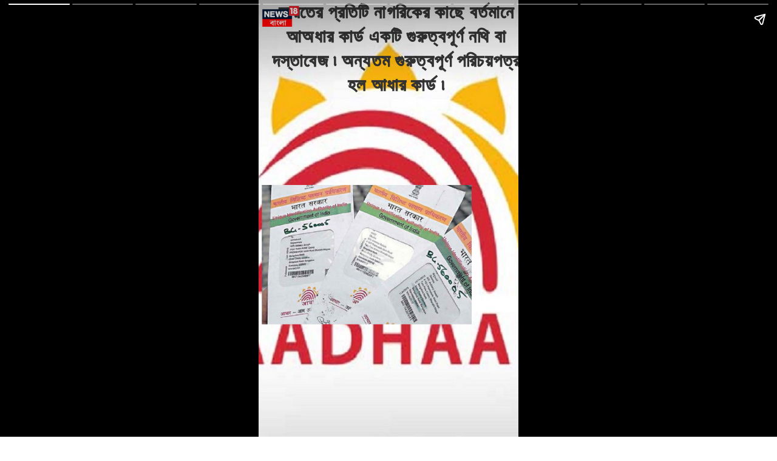

--- FILE ---
content_type: text/html
request_url: https://bengali.news18.com/web-stories/business/uidai-aadhaar-card-eligibility-for-indian-decided-by-narendra-modi-government-arn-web/
body_size: 5962
content:
<!doctype html> <html amp lang="bn"> <head> <meta charset="utf-8"> <link href="https://cdn.ampproject.org/v0.js" rel="preload" as="script"> <script async src="https://cdn.ampproject.org/v0.js"></script> <style amp-boilerplate>body{-webkit-animation:-amp-start 8s steps(1,end) 0s 1 normal both;-moz-animation:-amp-start 8s steps(1,end) 0s 1 normal both;-ms-animation:-amp-start 8s steps(1,end) 0s 1 normal both;animation:-amp-start 8s steps(1,end) 0s 1 normal both}@-webkit-keyframes -amp-start{from{visibility:hidden}to{visibility:visible}}@-moz-keyframes -amp-start{from{visibility:hidden}to{visibility:visible}}@-ms-keyframes -amp-start{from{visibility:hidden}to{visibility:visible}}@-o-keyframes -amp-start{from{visibility:hidden}to{visibility:visible}}@keyframes -amp-start{from{visibility:hidden}to{visibility:visible}}</style><noscript><style amp-boilerplate>body{-webkit-animation:none;-moz-animation:none;-ms-animation:none;animation:none}</style></noscript> <meta name="viewport" content="width=device-width,minimum-scale=1,initial-scale=1"> <meta name="amp-story-generator-name" content="MakeStories"> <meta name="amp-story-generator-version" content="2.0"> <script async custom-element="amp-analytics" src="https://cdn.ampproject.org/v0/amp-analytics-0.1.js"></script> <script async custom-element="amp-story-auto-ads" src="https://cdn.ampproject.org/v0/amp-story-auto-ads-0.1.js"></script> <title> আধার কার্ড তৈরিতে থাকবে হবে এই যোগ্যতা!</title> <script async custom-element="amp-story" src="https://cdn.ampproject.org/v0/amp-story-1.0.js"></script> <meta name="Title" property="Title" content=" আধার কার্ড তৈরিতে থাকবে হবে এই যোগ্যতা!"> <meta name="Description" property="Description" content="নরেন্দ্র মোদির নেতৃত্বাধীন কেন্দ্রীয় সরকারের আধার সংক্রান্ত তথ্য, আধার কার্ড করতে গেলে এই যোগ্যতা থাকতে হবে ৷ "> <meta name="Keyword" property="Keyword" content="Aadhaar Card, UIDAI, আধার সংস্থা, Pan Aadhaat Link, প্যানকার্ডের লিঙ্ক, প্যান আধার সংযুক্তিকরণ, Central Government, Modi Government, আধার কার্ড, আধার নম্বর, Pan Card Link, প্যান আধার লিঙ্ক, কেন্দ্রীয় সরকার, Aadhaar Card Organization, আধার কর্তৃপক্ষ."> <link rel="shortcut icon" href="assets/15.jpeg" type="image/x-icon"> <script type="application/ld+json">{"@context":"https://schema.org","@type":"NewsArticle","mainEntityOfPage":{"@type":"WebPage","@id":"https://bengali.news18.com/web-stories/business/uidai-aadhaar-card-eligibility-for-indian-decided-by-narendra-modi-government-arn-web/"},"headline":" আধার কার্ড তৈরিতে থাকবে হবে এই যোগ্যতা!","keywords":"Aadhaar Card, UIDAI, আধার সংস্থা, Pan Aadhaat Link, প্যানকার্ডের লিঙ্ক, প্যান আধার সংযুক্তিকরণ, Central Government, Modi Government, আধার কার্ড, আধার নম্বর, Pan Card Link, প্যান আধার লিঙ্ক, কেন্দ্রীয় সরকার, Aadhaar Card Organization, আধার কর্তৃপক্ষ.","description":"নরেন্দ্র মোদির নেতৃত্বাধীন কেন্দ্রীয় সরকারের আধার সংক্রান্ত তথ্য, আধার কার্ড করতে গেলে এই যোগ্যতা থাকতে হবে ","datePublished":"2023-04-06T11:18:23+00:00","dateModified":"2023-04-06T11:18:23+00:00","image":{"@type":"ImageObject","url":"assets/1.jpeg","width":"1280","height":"960"},"author":{"@type":"Organization","name":"News18 India"},"publisher":{"@type":"Organization","name":"News18 Bangla","logo":{"@type":"ImageObject","url":"assets/15.jpeg"}}}</script> <meta property="og:url" content="https://bengali.news18.com/web-stories/business/uidai-aadhaar-card-eligibility-for-indian-decided-by-narendra-modi-government-arn-web/"> <meta property="twitter:site" content="@Network18Group"> <meta property="twitter:creator" content="@News18Bengali"> <meta property="title" content=" আধার কার্ড তৈরিতে থাকবে হবে এই যোগ্যতা!"> <meta property="og:title" content=" আধার কার্ড তৈরিতে থাকবে হবে এই যোগ্যতা!"> <meta property="twitter:title" content=" আধার কার্ড তৈরিতে থাকবে হবে এই যোগ্যতা!"> <meta property="keywords" name="keywords" content="Aadhaar Card, UIDAI, আধার সংস্থা, Pan Aadhaat Link, প্যানকার্ডের লিঙ্ক, প্যান আধার সংযুক্তিকরণ, Central Government, Modi Government, আধার কার্ড, আধার নম্বর, Pan Card Link, প্যান আধার লিঙ্ক, কেন্দ্রীয় সরকার, Aadhaar Card Organization, আধার কর্তৃপক্ষ."> <meta name="description" property="description" content="নরেন্দ্র মোদির নেতৃত্বাধীন কেন্দ্রীয় সরকারের আধার সংক্রান্ত তথ্য, আধার কার্ড করতে গেলে এই যোগ্যতা থাকতে হবে "> <meta name="og:description" property="og:description" content="নরেন্দ্র মোদির নেতৃত্বাধীন কেন্দ্রীয় সরকারের আধার সংক্রান্ত তথ্য, আধার কার্ড করতে গেলে এই যোগ্যতা থাকতে হবে "> <meta name="twitter:description" property="twitter:description" content="নরেন্দ্র মোদির নেতৃত্বাধীন কেন্দ্রীয় সরকারের আধার সংক্রান্ত তথ্য, আধার কার্ড করতে গেলে এই যোগ্যতা থাকতে হবে "> <meta property="og:published_time" content="2023-04-06T11:18:23.000Z"> <meta property="og:modified_time" content="2023-04-06T11:18:23.000Z"> <meta property="twitter:image" content="https://bengali.news18.com/web-stories/business/uidai-aadhaar-card-eligibility-for-indian-decided-by-narendra-modi-government-arn-web/assets/1.jpeg"> <meta property="og:image:url" content="https://bengali.news18.com/web-stories/business/uidai-aadhaar-card-eligibility-for-indian-decided-by-narendra-modi-government-arn-web/assets/1.jpeg"> <meta property="og:image:width" content="1280"> <meta property="og:image:height" content="960"> <meta name="twitter:card" content="summary_large_image"> <meta property="og:type" content="article"> <link rel="canonical" href="https://bengali.news18.com/web-stories/business/uidai-aadhaar-card-eligibility-for-indian-decided-by-narendra-modi-government-arn-web/"> <style amp-custom>.pbsxaapp amp-img.pbsxaap>img{max-width:unset;max-height:unset;margin:0;left:0;top:0;object-fit:cover;width:100%;height:100%;transition:all 1s ease-in-out}.dwpzj>amp-img.img-fill>img{object-fit:cover;object-position:0 0;max-width:unset;max-height:unset;margin:unset;top:0;height:NaN%;left:0;width:NaN%}.dwpzj amp-img img{object-fit:cover;object-position:0 0}.dwpzj amp-img{transform:translateX(-50%) translateY(-50%)}.dwpzj{left:0;top:41.67%;width:NaNem;height:NaNem}.esbgn>amp-img.img-fill>img{object-fit:cover;object-position:0 0;max-width:unset;max-height:unset;margin:unset;top:0;height:NaN%;left:0;width:NaN%}.esbgn amp-img img{object-fit:cover;object-position:0 0}.esbgn amp-img{transform:translateX(-50%) translateY(-50%)}.esbgn{left:0;top:41.67%;width:NaNem;height:NaNem}.goucg>amp-img.img-fill>img{object-fit:cover;object-position:0 0;max-width:unset;max-height:unset;margin:unset;top:0;height:NaN%;left:0;width:NaN%}.goucg amp-img img{object-fit:cover;object-position:0 0}.goucg amp-img{transform:translateX(-50%) translateY(-50%)}.goucg{left:0;top:41.67%;width:NaNem;height:NaNem}.paorm>amp-img.img-fill>img{object-fit:cover;object-position:0 0;max-width:unset;max-height:unset;margin:unset;top:0;height:NaN%;left:0;width:NaN%}.paorm amp-img img{object-fit:cover;object-position:0 0}.paorm amp-img{transform:translateX(-50%) translateY(-50%)}.paorm{left:0;top:41.67%;width:NaNem;height:NaNem}.raqnz>amp-img.img-fill>img{object-fit:cover;object-position:0 0;max-width:unset;max-height:unset;margin:unset;top:0;height:NaN%;left:0;width:NaN%}.raqnz amp-img img{object-fit:cover;object-position:0 0}.raqnz amp-img{transform:translateX(-50%) translateY(-50%)}.raqnz{left:0;top:41.67%;width:NaNem;height:NaNem}.rnikz{left:3.06%;top:0;width:100%;color:#333;font-family:Roboto;font-weight:400;text-align:center;font-size:2.22em;letter-spacing:.04em;line-height:1.4em;-webkit-text-stroke:.7px}.berzi>amp-img.img-fill>img{object-fit:cover;object-position:0 0;max-width:unset;max-height:unset;margin:unset;top:0;height:100%;left:0;width:100%}.berzi amp-img img{object-fit:cover;object-position:0 0}.berzi amp-img{transform:translateX(-50%) translateY(-50%)}.berzi{left:41.66%;top:58.32%;width:26.67em;height:17.77em}.kxblq>amp-img.img-fill>img{object-fit:cover;object-position:0 0;max-width:unset;max-height:unset;margin:unset;top:0;height:100.44%;left:0;width:100.44%}.kxblq amp-img img{object-fit:cover;object-position:0 0}.kxblq amp-img{transform:translateX(-50%) translateY(-50%)}.kxblq{left:8.52%;top:3.83%;width:5.45em;height:4.09em}.pbqxjnfp amp-img.pbqxjnf>img{max-width:unset;max-height:unset;margin:0;width:100%;height:100%;object-fit:cover;left:0;top:0;transition:all 1s ease-in-out}.iecmz{left:3.89%;top:50%;width:100%;color:#333;font-family:Roboto;font-weight:400;text-align:center;font-size:2.27em;letter-spacing:.04em;line-height:1.4em}.kejfn>amp-img.img-fill>img{object-fit:cover;object-position:0 0;max-width:unset;max-height:unset;margin:unset;top:0;height:100.44%;left:0;width:100.44%}.kejfn amp-img img{object-fit:cover;object-position:0 0}.kejfn amp-img{transform:translateX(-50%) translateY(-50%)}.kejfn{left:8.52%;top:3.83%;width:5.45em;height:4.09em}.pbosudip amp-img.pbosudi>img{max-width:unset;max-height:unset;margin:0;left:0;top:0;object-fit:cover;width:100%;height:100%;transition:all 1s ease-in-out}.alfof{left:0;top:41.67%;width:69.44%;color:#333;font-family:Roboto;font-weight:500;font-size:1.96em;letter-spacing:.05em;line-height:1.4em}.wedwm{left:-1.94%;top:6.33%;width:98.33%;color:#333;font-family:Roboto;font-weight:500;text-align:center;font-size:2.22em;letter-spacing:.04em;line-height:1.4em}.jxzmg>amp-img.img-fill>img{object-fit:cover;object-position:0 0;max-width:unset;max-height:unset;margin:unset;top:0;height:100.44%;left:0;width:100.44%}.jxzmg amp-img img{object-fit:cover;object-position:0 0}.jxzmg amp-img{transform:translateX(-50%) translateY(-50%)}.jxzmg{left:8.52%;top:3.83%;width:5.45em;height:4.09em}.pbdxznsp amp-img.pbdxzns>img{max-width:unset;max-height:unset;margin:0;left:0;top:0;object-fit:cover;width:100%;height:100%;transition:all 1s ease-in-out}.gnfqx{left:0;top:53.83%;width:100%;color:#333;font-family:Roboto;font-weight:700;text-align:center;font-size:2.22em;letter-spacing:.04em;line-height:1.4em}.sienl>amp-img.img-fill>img{object-fit:cover;object-position:0 0;max-width:unset;max-height:unset;margin:unset;top:0;height:100.44%;left:0;width:100.44%}.sienl amp-img img{object-fit:cover;object-position:0 0}.sienl amp-img{transform:translateX(-50%) translateY(-50%)}.sienl{left:8.52%;top:3.83%;width:5.45em;height:4.09em}.pbnapakp amp-img.pbnapak>img{max-width:unset;max-height:unset;margin:0;left:0;top:0;object-fit:cover;width:100%;height:100%;transition:all 1s ease-in-out}.mrmib{left:0;top:41.67%;width:100%;color:#333;font-family:Roboto;font-weight:500;text-align:center;font-size:2.27em;letter-spacing:.04em;line-height:1.4em}.sesiu>amp-img.img-fill>img{object-fit:cover;object-position:0 0;max-width:unset;max-height:unset;margin:unset;top:0;height:100.44%;left:0;width:100.44%}.sesiu amp-img img{object-fit:cover;object-position:0 0}.sesiu amp-img{transform:translateX(-50%) translateY(-50%)}.sesiu{left:8.52%;top:3.83%;width:5.45em;height:4.09em}.pbttloap amp-img.pbttloa>img{max-width:unset;max-height:unset;margin:0;left:0;top:0;object-fit:cover;width:100%;height:100%;transition:all 1s ease-in-out}.gtzjb{left:5%;top:63%;width:100%;color:#333;font-family:Roboto;font-weight:500;text-align:center;font-size:2.22em;letter-spacing:.04em;line-height:1.4em}.gxzro>amp-img.img-fill>img{object-fit:cover;object-position:0 0;max-width:unset;max-height:unset;margin:unset;top:0;height:100.44%;left:0;width:100.44%}.gxzro amp-img img{object-fit:cover;object-position:0 0}.gxzro amp-img{transform:translateX(-50%) translateY(-50%)}.gxzro{left:8.52%;top:3.83%;width:5.45em;height:4.09em}.pbnofujp amp-img.pbnofuj>img{max-width:unset;max-height:unset;margin:0;left:0;top:0;object-fit:cover;width:100%;height:100%;transition:all 1s ease-in-out}.cgweb{left:-3.61%;top:67.17%;width:100%;color:#333;font-family:Roboto;font-weight:500;text-align:center;font-size:2.22em;letter-spacing:.04em;line-height:1.4em}.elkwp>amp-img.img-fill>img{object-fit:cover;object-position:0 0;max-width:unset;max-height:unset;margin:unset;top:0;height:100.44%;left:0;width:100.44%}.elkwp amp-img img{object-fit:cover;object-position:0 0}.elkwp amp-img{transform:translateX(-50%) translateY(-50%)}.elkwp{left:8.52%;top:3.83%;width:5.45em;height:4.09em}.pbandrlp amp-img.pbandrl>img{max-width:unset;max-height:unset;margin:0;left:0;top:0;object-fit:cover;width:100%;height:100%;transition:all 1s ease-in-out}.txzqp{left:1.11%;top:50%;width:97.78%;color:#333;font-family:Roboto;font-weight:500;text-align:center;font-size:2.31em;letter-spacing:.04em;line-height:1.4em}.bffux>amp-img.img-fill>img{object-fit:cover;object-position:0 0;max-width:unset;max-height:unset;margin:unset;top:0;height:100.44%;left:0;width:100.44%}.bffux amp-img img{object-fit:cover;object-position:0 0}.bffux amp-img{transform:translateX(-50%) translateY(-50%)}.bffux{left:8.52%;top:3.83%;width:5.45em;height:4.09em}.pbleuzsp amp-img.pbleuzs>img{max-width:unset;max-height:unset;margin:0;left:0;top:0;object-fit:cover;width:100%;height:100%;transition:all 1s ease-in-out}.rdtxm{left:-1.67%;top:84%;width:103.61%;color:#333;font-family:Roboto;font-weight:500;text-align:center;font-size:2.49em;letter-spacing:.04em;line-height:1.4em}.xxwbn>amp-img.img-fill>img{object-fit:cover;object-position:0 0;max-width:unset;max-height:unset;margin:unset;top:0;height:100.44%;left:0;width:100.44%}.xxwbn amp-img img{object-fit:cover;object-position:0 0}.xxwbn amp-img{transform:translateX(-50%) translateY(-50%)}.xxwbn{left:8.52%;top:3.83%;width:5.45em;height:4.09em}.pbdsgqkp amp-img.pbdsgqk>img{max-width:unset;max-height:unset;margin:0;left:0;top:0;object-fit:cover;width:100%;height:100%;transition:all 1s ease-in-out}.abixf{left:8.33%;top:41.67%;width:83.33%;text-align:center;color:#333;font-family:Roboto;font-weight:500;font-size:1.42em;line-height:1.4em}.xezsm{left:-1.39%;top:71%;width:100%;color:#333;font-family:Roboto;font-weight:400;text-align:center;font-size:2.22em;letter-spacing:.04em;line-height:1.4em}.dzczj>amp-img.img-fill>img{object-fit:cover;object-position:0 0;max-width:unset;max-height:unset;margin:unset;top:0;height:100.44%;left:0;width:100.44%}.dzczj amp-img img{object-fit:cover;object-position:0 0}.dzczj amp-img{transform:translateX(-50%) translateY(-50%)}.dzczj{left:8.52%;top:3.83%;width:5.45em;height:4.09em}.pbqbmgpp amp-img.pbqbmgp>img{max-width:unset;max-height:unset;margin:0;left:0;top:0;object-fit:cover;width:100%;height:100%;transition:all 1s ease-in-out}.xjbma{left:0;top:36.67%;width:100%;color:#333;font-family:Roboto;font-weight:700;text-align:center;font-size:2.22em;letter-spacing:.04em;line-height:1.4em}.kfujo>amp-img.img-fill>img{object-fit:cover;object-position:0 0;max-width:unset;max-height:unset;margin:unset;top:0;height:100.44%;left:0;width:100.44%}.kfujo amp-img img{object-fit:cover;object-position:0 0}.kfujo amp-img{transform:translateX(-50%) translateY(-50%)}.kfujo{left:8.52%;top:3.83%;width:5.45em;height:4.09em}.pbmbfsd{background:#000}.bbrgf.bbrgf-a{opacity:0}.bbrgf{height:21.67%;left:-4.17%;top:22.83%;width:107.22%}.kwiiw{height:.83%;left:0;top:99.17%;width:100%}.jcduc.jcduc-a{opacity:0}.jcduc{color:#fff;font-family:Playfair Display;font-size:2.89em;font-weight:700;left:6.67%;letter-spacing:0;line-height:1.3em;text-align:center;top:71.33%;width:86.11%}.dmqfc>amp-img.img-fill>img{object-fit:cover;object-position:0 0;max-width:unset;max-height:unset;margin:unset;top:0;height:100.44%;left:0;width:100.44%}.dmqfc amp-img img{object-fit:cover;object-position:0 0}.dmqfc amp-img{transform:translateX(-50%) translateY(-50%)}.dmqfc{height:4.09em;left:8.52%;top:8%;width:5.45em}.aefbm>amp-img.img-fill>img{object-fit:cover;object-position:0 0;max-width:unset;max-height:unset;margin:unset;top:0;height:100.44%;left:0;width:100.44%}.aefbm amp-img img{object-fit:cover;object-position:0 0}.aefbm amp-img{transform:translateX(-50%) translateY(-50%)}.aefbm{height:4.09em;left:8.52%;top:3.83%;width:5.45em}.kbouf>amp-img.img-fill>img{object-fit:cover;object-position:0 0;max-width:unset;max-height:unset;margin:unset;top:-.45%;height:100.73%;left:-12.17%;width:158.23%}.kbouf amp-img img{object-fit:cover;object-position:0 0}.kbouf amp-img{transform:translateX(-50%) translateY(-50%) rotate(0)}.kbouf{left:50.14%;top:36.25%;width:30.13em;height:31.56em}.kmxos.kmxos-a{opacity:0}.kmxos{border-color:#fff;border-style:solid;border-width:1px 1px 1px 1px;height:54.67%;left:13.61%;top:8.83%;width:72.78%}amp-img{position:relative}amp-story-page{background:#fff}.content-block{padding:10px 15px}.bgl amp-img,.bgl amp-video{position:absolute;height:auto}.bgl.b-bottom amp-img,.bgl.b-bottom amp-video{bottom:0;top:unset}.bgl.b-top amp-img,.bgl.b-top amp-video{top:0}.block{position:relative;padding:5px;word-break:break-word}.content-block amp-video{display:block;margin:0 auto}.content-block>hr{padding:0;margin:5px 0;border-top:1px solid #eee}.block a:not(.cta-a){color:inherit;text-decoration:none}h1,h2,h3,h4,h5,h6,p{padding:0;margin:0}.cta-a{text-decoration:none;display:flex;align-items:center}.cta-a span{width:100%}.svg-el svg{display:block;width:100%;height:100%}.block .cta-a{padding:.3em 1em;display:inline-block}*{-webkit-box-sizing:border-box;-moz-box-sizing:border-box;box-sizing:border-box}.cta-a amp-img{width:100%;height:100%}.cta-a amp-img img{height:100%;width:100%;min-height:unset}.flip-vertically img,.flip-vertically svg{transform:rotateY(180deg)}.flip-horizontally img,.flip-horizontally svg{transform:rotateX(180deg)}.flip-horizontally.flip-vertically img,.flip-horizontally.flip-vertically svg{transform:rotateX(180deg) rotateY(180deg)}.pa{position:absolute;word-break:break-word}.ms_loc_tag span{color:#fff;flex:1;white-space:nowrap;overflow:hidden;text-overflow:ellipsis}.ms_loc_tag svg{width:20px;fill:#fff;margin-right:7px}.ms_loc_tag{display:flex;align-items:center;background:rgba(0,0,0,.3);padding:5px 10px;min-height:40px;flex:1}.ms_loc_tag.small{padding:4px 8px;min-height:unset}.ms_loc_tag.small svg{width:8px;margin-right:5px}.ms_loc_tag.dark{background:#000}.ms_loc_tag.light{background:#fff}.ms_loc_tag.light span{color:#000}.ms_loc_tag.light svg{fill:#000}amp-story-grid-layer{padding:0}.letterbox{position:absolute;width:100vw;width:calc(100 * var(--story-page-vw,1vw));height:100vh;height:calc(100 * var(--story-page-vh,1vh));top:0;left:0}.txt-hl{-webkit-box-decoration-break:clone;-o-box-decoration-break:clone;box-decoration-break:clone}.img-fill,a.story-tooltip{top:0;left:0;width:100%;height:100%;font-size:inherit;font-weight:inherit}a.story-tooltip{text-decoration:none;color:inherit}.offset{transform:translateX(-50%) translateY(-50%)}.oh{overflow:hidden}.pa.kbimg{width:0;height:0}.pa-list-type{padding:5px;padding-left:19px;margin:5px 0 0 0}ol.pa-list-type{list-style:lower-alpha}.block .pa-list-type li a{color:#1890ff}amp-story{font-size:3.125vw}@media screen and (min-aspect-ratio:3/5) and (max-aspect-ratio:5/5){amp-story{font-size:1.875vh}.letterbox{width:60vh;height:100vh;position:absolute;top:50%;left:50%;transform:translate(-50%,-50%)}amp-story-cta-layer .letterbox{height:20vh}}@media screen and (min-width:1024px){amp-story{font-size:1.8vh}}@media screen and (min-width:1024px) and (max-height:660px){amp-story{font-size:1.8vh}}::cue{background-color:rgba(0,0,0,.75);font-size:24px;line-height:1.5}.scroll-word-effect .effect-wrapper-inner::after,.scroll-word-effect .effect-wrapper-inner::before{position:absolute}</style> <link rel="stylesheet" href="https://fonts.googleapis.com/css?display=swap&family=Roboto:400,500,700|Playfair Display:400,700" media="all"> </head> <body> <amp-story standalone class="ms-NSJtkS9DNEUI9uhlWis" poster-portrait-src="assets/16.jpeg" publisher-logo-src="assets/15.jpeg" publisher="News18 Bangla" title=" আধার কার্ড তৈরিতে থাকবে হবে এই যোগ্যতা!" poster-landscape-src="assets/1.jpeg" poster-square-src="assets/17.jpeg"> <amp-story-page id="ddyorymeyb" class="ddyorymeyb ms-st-pg"> <amp-story-grid-layer template="fill" class="pbsxaapp"> <amp-img width="720" height="1280" layout="responsive" class="pbsxaap" id="ddyorymeyb-bg" src="assets/2.jpeg" alt="ভারতের প্রতিটি নাগরিকের কাছে বর্তমানে আঅধার কার্ড একটি গুরুত্বপূর্ণ নথি বা দস্তাবেজ ৷ অন্যতম গুরুত্বপূর্ণ পরিচয়পত্র হল আধার কার্ড ৷"></amp-img> </amp-story-grid-layer> <amp-story-grid-layer template="vertical" id="rfdwr"><div class="letterbox"> <div class="dwpzj pa"><amp-img width="720" height="1280" layout="responsive" class="img-fill pa" src="assets/3.jpeg" alt=" প্রকৃত পক্ষেই আধার হল বিশিষ্ট নাগরিক পরিচয়পত্র ৷ ভারত সরকার UIDAI-এর প্রতিষ্টা করে ২০১৬ সালে ৷"></amp-img></div> <div class="esbgn pa"><amp-img width="720" height="1280" layout="responsive" class="img-fill pa" src="assets/3.jpeg" alt=" প্রকৃত পক্ষেই আধার হল বিশিষ্ট নাগরিক পরিচয়পত্র ৷ ভারত সরকার UIDAI-এর প্রতিষ্টা করে ২০১৬ সালে ৷"></amp-img></div> <div class="goucg pa"><amp-img width="720" height="1280" layout="responsive" class="img-fill pa" src="assets/3.jpeg" alt=" প্রকৃত পক্ষেই আধার হল বিশিষ্ট নাগরিক পরিচয়পত্র ৷ ভারত সরকার UIDAI-এর প্রতিষ্টা করে ২০১৬ সালে ৷"></amp-img></div> <div class="paorm pa"><amp-img width="720" height="1280" layout="responsive" class="img-fill pa" src="assets/4.jpeg" alt=" প্রকৃত পক্ষেই আধার হল বিশিষ্ট নাগরিক পরিচয়পত্র ৷ ভারত সরকার UIDAI-এর প্রতিষ্টা করে ২০১৬ সালে ৷"></amp-img></div> <div class="raqnz pa"><amp-img width="720" height="1280" layout="responsive" class="img-fill pa" src="assets/4.jpeg" alt=" প্রকৃত পক্ষেই আধার হল বিশিষ্ট নাগরিক পরিচয়পত্র ৷ ভারত সরকার UIDAI-এর প্রতিষ্টা করে ২০১৬ সালে ৷"></amp-img></div> <h1 class="rnikz pa"><span style="font-weight:700">ভারতের প্রতিটি নাগরিকের কাছে বর্তমানে আঅধার কার্ড একটি গুরুত্বপূর্ণ নথি বা দস্তাবেজ ৷ অন্যতম গুরুত্বপূর্ণ পরিচয়পত্র হল আধার কার্ড ৷</span></h1> <div class="berzi pa"><amp-img width="875" height="583" layout="responsive" class="img-fill pa" src="assets/5.jpeg" alt=" প্রকৃত পক্ষেই আধার হল বিশিষ্ট নাগরিক পরিচয়পত্র ৷ ভারত সরকার UIDAI-এর প্রতিষ্টা করে ২০১৬ সালে ৷"></amp-img></div> <div class="kxblq pa"><amp-img width="400" height="300" layout="responsive" class="img-fill pa" src="assets/6.png" alt="LOGO"></amp-img></div> </div></amp-story-grid-layer> </amp-story-page> <amp-story-page id="rgmmagzkvr" class="rgmmagzkvr ms-st-pg"> <amp-story-grid-layer template="fill" class="pbqxjnfp"> <amp-img width="720" height="1280" layout="responsive" class="pbqxjnf" id="rgmmagzkvr-bg" src="assets/3.jpeg" alt=" আধার কার্ড প্যান কার্ডের মতই গুরুত্বপূর্ণ ৷ আধার প্রায় সমস্ত সরকারি ও বেসরকারি বিভিন্ন কাজের ক্ষেত্রেই প্রথম নথি হিসাবে গণ্য করা হয় ৷ "></amp-img> </amp-story-grid-layer> <amp-story-grid-layer template="vertical" id="gsxjn"><div class="letterbox"> <h2 class="iecmz pa"><span style="font-weight:700">আধার কার্ড প্যান কার্ডের মতই গুরুত্বপূর্ণ ৷ আধার প্রায় সমস্ত সরকারি ও বেসরকারি বিভিন্ন কাজের ক্ষেত্রেই প্রথম নথি হিসাবে গণ্য করা হয় ৷&nbsp;</span></h2> <div class="kejfn pa"><amp-img width="400" height="300" layout="responsive" class="img-fill pa" src="assets/6.png" alt="LOGO"></amp-img></div> </div></amp-story-grid-layer> </amp-story-page> <amp-story-page id="vfnlxmuzxx" class="vfnlxmuzxx ms-st-pg"> <amp-story-grid-layer template="fill" class="pbosudip"> <amp-img width="720" height="1280" layout="responsive" class="pbosudi" id="vfnlxmuzxx-bg" src="assets/7.jpeg" alt="১২ সংখ্যার আধার নম্বর প্রতিটি ভারতীয় জন্য জন্ম প্রমাণপত্রের সঙ্গে সঙ্গে বায়োমেট্রিক তথ্য ভাণ্ডার"></amp-img> </amp-story-grid-layer> <amp-story-grid-layer template="vertical" id="ecisz"><div class="letterbox"> <h3 class="alfof pa">Heading 3</h3> <h3 class="wedwm pa"><span style="font-weight:700">১২ সংখ্যার আধার নম্বর প্রতিটি ভারতীয় জন্য জন্ম প্রমাণপত্রের সঙ্গে সঙ্গে বায়োমেট্রিক তথ্য ভাণ্ডার</span></h3> <div class="jxzmg pa"><amp-img width="400" height="300" layout="responsive" class="img-fill pa" src="assets/6.png" alt="LOGO"></amp-img></div> </div></amp-story-grid-layer> </amp-story-page> <amp-story-page id="gzxceiletk" class="gzxceiletk ms-st-pg"> <amp-story-grid-layer template="fill" class="pbdxznsp"> <amp-img width="720" height="1280" layout="responsive" class="pbdxzns" id="gzxceiletk-bg" src="assets/4.jpeg" alt="প্রকৃত পক্ষেই আধার হল বিশিষ্ট নাগরিক পরিচয়পত্র ৷ ভারত সরকার UIDAI-এর প্রতিষ্টা করে ২০১৬ সালে ৷"></amp-img> </amp-story-grid-layer> <amp-story-grid-layer template="vertical" id="wuzdx"><div class="letterbox"> <p class="gnfqx pa">প্রকৃত পক্ষেই আধার হল বিশিষ্ট নাগরিক পরিচয়পত্র ৷ ভারত সরকার UIDAI-এর প্রতিষ্টা করে ২০১৬ সালে ৷</p> <div class="sienl pa"><amp-img width="400" height="300" layout="responsive" class="img-fill pa" src="assets/6.png" alt="LOGO"></amp-img></div> </div></amp-story-grid-layer> </amp-story-page> <amp-story-page id="gdutndiipl" class="gdutndiipl ms-st-pg"> <amp-story-grid-layer template="fill" class="pbnapakp"> <amp-img width="720" height="1280" layout="responsive" class="pbnapak" id="gdutndiipl-bg" src="assets/8.jpeg" alt="যার ফলে দুর্নীতি মুক্তি একটি পরিকাঠামো তৈরি হতে পারে, একই সঙ্গে সঠিক বিষয় সঠিক ব্যক্তির সঙ্গেই আলাপ আলোচনা সম্ভব আধারের ফলে ৷ "></amp-img> </amp-story-grid-layer> <amp-story-grid-layer template="vertical" id="jdwom"><div class="letterbox"> <h2 class="mrmib pa"><span style="font-weight:700">যার ফলে দুর্নীতি মুক্তি একটি পরিকাঠামো তৈরি হতে পারে, একই সঙ্গে সঠিক বিষয় সঠিক ব্যক্তির সঙ্গেই আলাপ আলোচনা সম্ভব আধারের ফলে ৷&nbsp;</span></h2> <div class="sesiu pa"><amp-img width="400" height="300" layout="responsive" class="img-fill pa" src="assets/6.png" alt="LOGO"></amp-img></div> </div></amp-story-grid-layer> </amp-story-page> <amp-story-page id="jxgioatgmw" class="jxgioatgmw ms-st-pg"> <amp-story-grid-layer template="fill" class="pbttloap"> <amp-img width="720" height="1280" layout="responsive" class="pbttloa" id="jxgioatgmw-bg" src="assets/9.jpeg" alt="আজ আধার প্রতিটি দেশবাসীর কাছে অত্যন্ত গুরুত্বপূর্ণ একটি নথি ৷ তবে আধার কার্ড তৈরি করতে গেলে বেশ কয়েকটি পদক্ষেপ অবলম্বন করতে হবে ৷"></amp-img> </amp-story-grid-layer> <amp-story-grid-layer template="vertical" id="llorg"><div class="letterbox"> <p class="gtzjb pa"><span style="font-weight:700">আজ আধার প্রতিটি দেশবাসীর কাছে অত্যন্ত গুরুত্বপূর্ণ একটি নথি ৷ তবে আধার কার্ড তৈরি করতে গেলে বেশ কয়েকটি পদক্ষেপ অবলম্বন করতে হবে ৷</span></p> <div class="gxzro pa"><amp-img width="400" height="300" layout="responsive" class="img-fill pa" src="assets/6.png" alt="LOGO"></amp-img></div> </div></amp-story-grid-layer> </amp-story-page> <amp-story-page id="vcdiixbjum" class="vcdiixbjum ms-st-pg"> <amp-story-grid-layer template="fill" class="pbnofujp"> <amp-img width="720" height="1280" layout="responsive" class="pbnofuj" id="vcdiixbjum-bg" src="assets/10.jpeg" alt=" আধার কার্ড করতে গেলে জরুরি যোগ্যতাও প্রয়োজনীয় ৷ ভারতে আধার কার্ড করতে গেলে বেশ কয়েকটি শর্ত মানতে হবে ৷ "></amp-img> </amp-story-grid-layer> <amp-story-grid-layer template="vertical" id="fudfb"><div class="letterbox"> <p class="cgweb pa"><span style="font-weight:700">আধার কার্ড করতে গেলে জরুরি যোগ্যতাও প্রয়োজনীয় ৷ ভারতে আধার কার্ড করতে গেলে বেশ কয়েকটি শর্ত মানতে হবে ৷&nbsp;</span></p> <div class="elkwp pa"><amp-img width="400" height="300" layout="responsive" class="img-fill pa" src="assets/6.png" alt="LOGO"></amp-img></div> </div></amp-story-grid-layer> </amp-story-page> <amp-story-page id="gqxzxprbwa" class="gqxzxprbwa ms-st-pg"> <amp-story-grid-layer template="fill" class="pbandrlp"> <amp-img width="720" height="1280" layout="responsive" class="pbandrl" id="gqxzxprbwa-bg" src="assets/4.jpeg" alt="ভারতের যেকোনও মানুষ, নবজাতক, নাবালক, নাবালিকা আধার কার্ড করতে পারে ৷ "></amp-img> </amp-story-grid-layer> <amp-story-grid-layer template="vertical" id="bafpc"><div class="letterbox"> <p class="txzqp pa"><span style="font-weight:700">ভারতের যেকোনও মানুষ, নবজাতক, নাবালক, নাবালিকা আধার কার্ড করতে পারে ৷&nbsp;</span></p> <div class="bffux pa"><amp-img width="400" height="300" layout="responsive" class="img-fill pa" src="assets/6.png" alt="LOGO"></amp-img></div> </div></amp-story-grid-layer> </amp-story-page> <amp-story-page id="abwnpnvnrj" class="abwnpnvnrj ms-st-pg"> <amp-story-grid-layer template="fill" class="pbleuzsp"> <amp-img width="720" height="1280" layout="responsive" class="pbleuzs" id="abwnpnvnrj-bg" src="assets/11.jpeg" alt="৫ বছরের কমের শিশুদের বাল আধার কার্ডও আছে ৷"></amp-img> </amp-story-grid-layer> <amp-story-grid-layer template="vertical" id="sjsbn"><div class="letterbox"> <p class="rdtxm pa">৫ বছরের কমের শিশুদের বাল আধার কার্ডও আছে ৷</p> <div class="xxwbn pa"><amp-img width="400" height="300" layout="responsive" class="img-fill pa" src="assets/6.png" alt="LOGO"></amp-img></div> </div></amp-story-grid-layer> </amp-story-page> <amp-story-page id="fpsemduqvm" class="fpsemduqvm ms-st-pg"> <amp-story-grid-layer template="fill" class="pbdsgqkp"> <amp-img width="720" height="1280" layout="responsive" class="pbdsgqk" id="fpsemduqvm-bg" src="assets/12.jpeg" alt="১২ মাসের বেশি সময় ভারতে বসবাসকারী এনআরআই ও বিদেশিরা আধার কার্ড তৈরি করতে পারবেন ৷ "></amp-img> </amp-story-grid-layer> <amp-story-grid-layer template="vertical" id="jizzz"><div class="letterbox"> <p class="abixf pa"></p> <p class="xezsm pa"><span style="font-weight:700">১২ মাসের বেশি সময় ভারতে বসবাসকারী এনআরআই ও বিদেশিরা আধার কার্ড তৈরি করতে পারবেন ৷&nbsp;</span></p> <div class="dzczj pa"><amp-img width="400" height="300" layout="responsive" class="img-fill pa" src="assets/6.png" alt="LOGO"></amp-img></div> </div></amp-story-grid-layer> </amp-story-page> <amp-story-page id="mphvbuahha" class="mphvbuahha ms-st-pg"> <amp-story-grid-layer template="fill" class="pbqbmgpp"> <amp-img width="720" height="1280" layout="responsive" class="pbqbmgp" id="mphvbuahha-bg" src="assets/13.jpeg" alt=" ১৮০ দিনের বসবাসকারী ভারতীয় পাসপোর্ট যাঁদের আছে তাঁদের জন্য আধার কার্ড আবশ্যিক ৷ "></amp-img> </amp-story-grid-layer> <amp-story-grid-layer template="vertical" id="dfpte"><div class="letterbox"> <p class="xjbma pa">১৮০ দিনের বসবাসকারী ভারতীয় পাসপোর্ট যাঁদের আছে তাঁদের জন্য আধার কার্ড আবশ্যিক ৷&nbsp;</p> <div class="kfujo pa"><amp-img width="400" height="300" layout="responsive" class="img-fill pa" src="assets/6.png" alt="LOGO"></amp-img></div> </div></amp-story-grid-layer> </amp-story-page> <amp-story-page id="qqfejgdwgz" class="qqfejgdwgz ms-st-pg"> <amp-story-grid-layer template="fill" class="pbmbfsdp"> <div class="pbmbfsd"></div> </amp-story-grid-layer> <amp-story-grid-layer template="vertical" id="kmnbr"><div class="letterbox"> <div class="bbrgf pa svg-el bbrgf-a"><svg preserveAspectRatio="none" xmlns="http://www.w3.org/2000/svg" viewBox="0 0 500 500"><path d="M5.7,5.7H494.3V494.3H5.7V5.7Z" fill="rgba(255,255,255,1)"></path></svg></div> <div class="kwiiw pa svg-el"><svg preserveAspectRatio="none" xmlns="http://www.w3.org/2000/svg" viewBox="0 0 500 500"><path d="M5.7,5.7H494.3V494.3H5.7V5.7Z" fill="#000"></path></svg></div> <h1 class="jcduc pa jcduc-a">আরও স্টোরিজের জন্য ক্লিক করুন</h1> <div class="dmqfc pa"><amp-img width="400" height="300" layout="responsive" class="img-fill pa" src="assets/6.png" alt="LOGO"></amp-img></div> <div class="aefbm pa"><amp-img width="400" height="300" layout="responsive" class="img-fill pa" src="assets/6.png" alt="LOGO"></amp-img></div> <div class="kbouf pa"><amp-img width="1200" height="800" layout="responsive" class="img-fill pa" src="assets/14.jpeg" alt=" প্রকৃত পক্ষেই আধার হল বিশিষ্ট নাগরিক পরিচয়পত্র ৷ ভারত সরকার UIDAI-এর প্রতিষ্টা করে ২০১৬ সালে ৷"></amp-img></div> <div class="kmxos pa svg-el kmxos-a"><svg preserveAspectRatio="none" xmlns="http://www.w3.org/2000/svg" viewBox="0 0 500 500"><path d="M5.7,5.7H494.3V494.3H5.7V5.7Z" fill="rgba(0,0,0,0)"></path></svg></div> </div></amp-story-grid-layer> <amp-story-animation layout="nodisplay" trigger="visibility"> <script type="application/json"> [{
                "selector": ".bbrgf-a",
                "duration": "500ms",
                "fill": "forwards",
                "delay": "500ms",
                "keyframes": [
                    {"offset": 0, "opacity": 0},
                    {"offset": 1, "opacity": "1"}
                ]
            }, {
                "selector": ".jcduc-a",
                "duration": "500ms",
                "fill": "forwards",
                "delay": "1450ms",
                "keyframes": [
                    {"offset": 0, "opacity": 0},
                    {"offset": 1, "opacity": "1"}
                ]
            }, {
                    "selector": ".kmxos-a",
                    "duration": "500ms",
                    "fill": "forwards",
                    "delay": "750ms",
                    "keyframes": [
                        {"offset": 0, "transform": "translateY(-381px)", "opacity": "1"},
                        {"offset": 1, "transform": "translateY(0)", "opacity": "1"}
                    ]
                }] </script> </amp-story-animation><amp-story-page-outlink layout="nodisplay" theme="light"><a href="https://bengali.news18.com/web-stories/" class="cta-a">ক্লিক করুন</a></amp-story-page-outlink> </amp-story-page> <amp-analytics config="https://apis.makestories.io/analytics?storyId=-NSJtkS9DNEUI9uhlWis"></amp-analytics><amp-story-auto-ads> <script type="application/json"> {
    "ad-attributes": {
     "type": "adsense",
     "data-ad-client": "ca-pub-5242205118131617",
     "data-ad-slot": "4934768572"
    }
   } </script> </amp-story-auto-ads> <amp-analytics type="comscore"> <script type="application/json"> {
        "vars": {
          "c2": "6683813"
        },
        "extraUrlParams": {
          "comscorekw": "amp"
        },
"triggers": {
                     "defaultPageview": { "on": "story-page-visible", "request": "pageview" }
                     }

      } </script> </amp-analytics> <amp-analytics type="chartbeat"> <script type="application/json"> {
            "vars": {
                "uid": "20831",
                "domain": "news18.com",
                "sections": "bengali.news18.com - web-stories, web-stories", 
                "authors": ""
            }
        } </script> </amp-analytics> <amp-analytics type="gtag" data-credentials="include"> <script type="application/json"> {
        "vars": {
            "gtag_id": "UA-156703-3",
            "config":{
                "UA-156703-3":{
                    "groups":"default"
                }
            }
        },
        "triggers": {
            "storyProgress": {
                "on": "story-page-visible",
                "vars": {
                    "event_name": "custom",
                    "event_action": "story_progress",
                    "event_category": "${title}",
                    "event_label": "${storyPageId}",
                    "send_to": ["UA-156703-3"]
                }
            },
            "storyEnd": {
                "on": "story-last-page-visible",
                "vars": {
                    "event_name": "custom",
                    "event_action": "story_complete",
                    "event_category": "${title}",
                    "send_to": ["UA-156703-3"]
                }
            },
            "anchorClicks": {
                "on": "click",
                "request": "pageview",
                "selector": "a.cta-a",
                "vars": {
                    "event_name": "custom",
                    "event_action": "cta_clicked",
                    "event_category": "${title}",
                    "event_label": "${ctalink}",
                    "send_to": ["UA-156703-3"]
                }
            },
            "tooltipClickThrough": {
                "on": "story-click-through",
                "request": "pageview",
                "selector": "a.cta-a",
                "vars": {
                    "event_name": "custom",
                    "event_action": "link_tooltip_clicked",
                    "event_category": "${title}",
                    "event_label": "${ctalink}",
                    "send_to": ["UA-156703-3"]
                }
            },
            "tooltipClicks": {
                "on": "story-focus",
                "request": "pageview",
                "vars": {
                    "event_name": "custom",
                    "event_action": "link_tooltip_opened",
                    "event_category": "${title}",
                    "event_label": "${ctalink}",
                    "send_to": ["UA-156703-3"]
                }
            }
        }
    } </script> </amp-analytics> <amp-story-bookend src="bookend.json" layout="nodisplay"></amp-story-bookend> </amp-story> </body> </html>